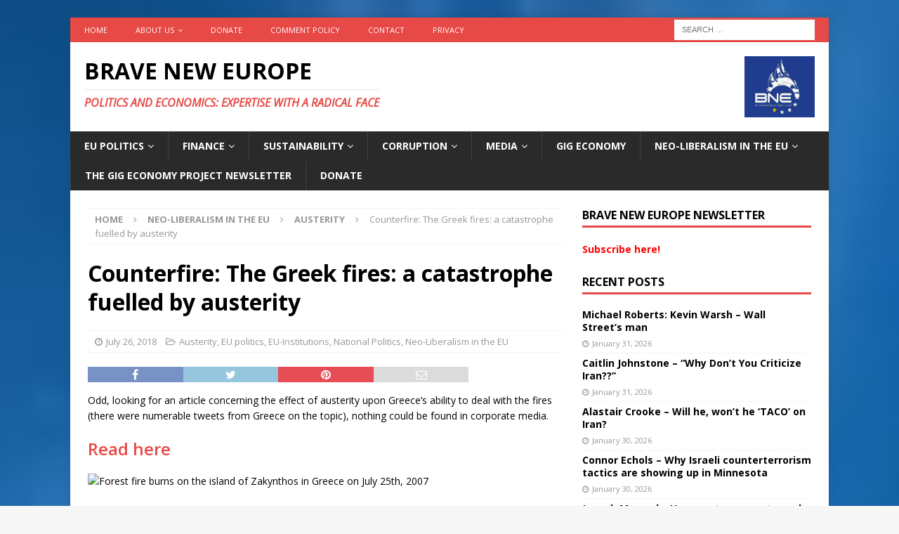

--- FILE ---
content_type: text/html; charset=UTF-8
request_url: https://braveneweurope.com/counterfire-the-greek-fires-a-catastrophe-fuelled-by-austerity
body_size: 20440
content:
<!DOCTYPE html>
<html class="no-js mh-one-sb" lang="en-US">
<head>
<meta charset="UTF-8">
<meta name="viewport" content="width=device-width, initial-scale=1.0">
<link rel="profile" href="http://gmpg.org/xfn/11" />
<link rel="pingback" href="https://braveneweurope.com/xmlrpc.php" />
<meta name='robots' content='index, follow, max-image-preview:large, max-snippet:-1, max-video-preview:-1' />

	<!-- This site is optimized with the Yoast SEO plugin v22.6 - https://yoast.com/wordpress/plugins/seo/ -->
	<title>Counterfire: The Greek fires: a catastrophe fuelled by austerity - Brave New Europe</title>
	<link rel="canonical" href="https://braveneweurope.com/counterfire-the-greek-fires-a-catastrophe-fuelled-by-austerity" />
	<meta property="og:locale" content="en_US" />
	<meta property="og:type" content="article" />
	<meta property="og:title" content="Counterfire: The Greek fires: a catastrophe fuelled by austerity - Brave New Europe" />
	<meta property="og:description" content="Odd, looking for an article concerning the effect of austerity upon Greece’s ability to deal with the fires (there were numerable tweets from Greece on the topic), nothing could be found in corporate media. Read [...]" />
	<meta property="og:url" content="https://braveneweurope.com/counterfire-the-greek-fires-a-catastrophe-fuelled-by-austerity" />
	<meta property="og:site_name" content="Brave New Europe" />
	<meta property="article:publisher" content="https://www.facebook.com/BraveNewEurope" />
	<meta property="article:published_time" content="2018-07-26T14:19:57+00:00" />
	<meta property="og:image" content="http://www.counterfire.org/images/stories/july2018/greece-forest-fire-25-7-2007.jpg" />
	<meta name="author" content="Mathew D. Rose" />
	<meta name="twitter:card" content="summary_large_image" />
	<meta name="twitter:creator" content="@BRAVENEWEUROPE1" />
	<meta name="twitter:site" content="@BRAVENEWEUROPE1" />
	<meta name="twitter:label1" content="Written by" />
	<meta name="twitter:data1" content="Mathew D. Rose" />
	<script type="application/ld+json" class="yoast-schema-graph">{"@context":"https://schema.org","@graph":[{"@type":"Article","@id":"https://braveneweurope.com/counterfire-the-greek-fires-a-catastrophe-fuelled-by-austerity#article","isPartOf":{"@id":"https://braveneweurope.com/counterfire-the-greek-fires-a-catastrophe-fuelled-by-austerity"},"author":{"name":"Mathew D. Rose","@id":"https://braveneweurope.com/#/schema/person/1b961007981ad6c467f5a40608c19f1a"},"headline":"Counterfire: The Greek fires: a catastrophe fuelled by austerity","datePublished":"2018-07-26T14:19:57+00:00","dateModified":"2018-07-26T14:19:57+00:00","mainEntityOfPage":{"@id":"https://braveneweurope.com/counterfire-the-greek-fires-a-catastrophe-fuelled-by-austerity"},"wordCount":47,"commentCount":0,"publisher":{"@id":"https://braveneweurope.com/#organization"},"image":{"@id":"https://braveneweurope.com/counterfire-the-greek-fires-a-catastrophe-fuelled-by-austerity#primaryimage"},"thumbnailUrl":"http://www.counterfire.org/images/stories/july2018/greece-forest-fire-25-7-2007.jpg","keywords":["Counterfire","Link"],"articleSection":["Austerity","EU politics","EU-Institutions","National Politics","Neo-Liberalism in the EU"],"inLanguage":"en-US","potentialAction":[{"@type":"CommentAction","name":"Comment","target":["https://braveneweurope.com/counterfire-the-greek-fires-a-catastrophe-fuelled-by-austerity#respond"]}]},{"@type":"WebPage","@id":"https://braveneweurope.com/counterfire-the-greek-fires-a-catastrophe-fuelled-by-austerity","url":"https://braveneweurope.com/counterfire-the-greek-fires-a-catastrophe-fuelled-by-austerity","name":"Counterfire: The Greek fires: a catastrophe fuelled by austerity - Brave New Europe","isPartOf":{"@id":"https://braveneweurope.com/#website"},"primaryImageOfPage":{"@id":"https://braveneweurope.com/counterfire-the-greek-fires-a-catastrophe-fuelled-by-austerity#primaryimage"},"image":{"@id":"https://braveneweurope.com/counterfire-the-greek-fires-a-catastrophe-fuelled-by-austerity#primaryimage"},"thumbnailUrl":"http://www.counterfire.org/images/stories/july2018/greece-forest-fire-25-7-2007.jpg","datePublished":"2018-07-26T14:19:57+00:00","dateModified":"2018-07-26T14:19:57+00:00","breadcrumb":{"@id":"https://braveneweurope.com/counterfire-the-greek-fires-a-catastrophe-fuelled-by-austerity#breadcrumb"},"inLanguage":"en-US","potentialAction":[{"@type":"ReadAction","target":["https://braveneweurope.com/counterfire-the-greek-fires-a-catastrophe-fuelled-by-austerity"]}]},{"@type":"ImageObject","inLanguage":"en-US","@id":"https://braveneweurope.com/counterfire-the-greek-fires-a-catastrophe-fuelled-by-austerity#primaryimage","url":"http://www.counterfire.org/images/stories/july2018/greece-forest-fire-25-7-2007.jpg","contentUrl":"http://www.counterfire.org/images/stories/july2018/greece-forest-fire-25-7-2007.jpg"},{"@type":"BreadcrumbList","@id":"https://braveneweurope.com/counterfire-the-greek-fires-a-catastrophe-fuelled-by-austerity#breadcrumb","itemListElement":[{"@type":"ListItem","position":1,"name":"Home","item":"https://braveneweurope.com/"},{"@type":"ListItem","position":2,"name":"Counterfire: The Greek fires: a catastrophe fuelled by austerity"}]},{"@type":"WebSite","@id":"https://braveneweurope.com/#website","url":"https://braveneweurope.com/","name":"Brave New Europe","description":"Politics and Economics: Expertise with a radical face","publisher":{"@id":"https://braveneweurope.com/#organization"},"potentialAction":[{"@type":"SearchAction","target":{"@type":"EntryPoint","urlTemplate":"https://braveneweurope.com/?s={search_term_string}"},"query-input":"required name=search_term_string"}],"inLanguage":"en-US"},{"@type":"Organization","@id":"https://braveneweurope.com/#organization","name":"Brave New Europe","url":"https://braveneweurope.com/","logo":{"@type":"ImageObject","inLanguage":"en-US","@id":"https://braveneweurope.com/#/schema/logo/image/","url":"https://braveneweurope.com/wp-content/uploads/2018/09/BNE_Logo_final.jpg","contentUrl":"https://braveneweurope.com/wp-content/uploads/2018/09/BNE_Logo_final.jpg","width":3029,"height":3057,"caption":"Brave New Europe"},"image":{"@id":"https://braveneweurope.com/#/schema/logo/image/"},"sameAs":["https://www.facebook.com/BraveNewEurope","https://x.com/BRAVENEWEUROPE1"]},{"@type":"Person","@id":"https://braveneweurope.com/#/schema/person/1b961007981ad6c467f5a40608c19f1a","name":"Mathew D. Rose","image":{"@type":"ImageObject","inLanguage":"en-US","@id":"https://braveneweurope.com/#/schema/person/image/","url":"https://secure.gravatar.com/avatar/2064d76411f69a83d6dcdcd700fcee78?s=96&d=mm&r=g","contentUrl":"https://secure.gravatar.com/avatar/2064d76411f69a83d6dcdcd700fcee78?s=96&d=mm&r=g","caption":"Mathew D. Rose"},"url":"https://braveneweurope.com/author/mdrose"}]}</script>
	<!-- / Yoast SEO plugin. -->


<link rel='dns-prefetch' href='//fonts.googleapis.com' />
<link rel="alternate" type="application/rss+xml" title="Brave New Europe &raquo; Feed" href="https://braveneweurope.com/feed" />
<link rel="alternate" type="application/rss+xml" title="Brave New Europe &raquo; Comments Feed" href="https://braveneweurope.com/comments/feed" />
<link rel="alternate" type="application/rss+xml" title="Brave New Europe &raquo; Counterfire: The Greek fires: a catastrophe fuelled by austerity Comments Feed" href="https://braveneweurope.com/counterfire-the-greek-fires-a-catastrophe-fuelled-by-austerity/feed" />
		<!-- This site uses the Google Analytics by MonsterInsights plugin v8.27.0 - Using Analytics tracking - https://www.monsterinsights.com/ -->
							<script src="//www.googletagmanager.com/gtag/js?id=G-63ENGTPHKM"  data-cfasync="false" data-wpfc-render="false" type="text/javascript" async></script>
			<script data-cfasync="false" data-wpfc-render="false" type="text/javascript">
				var mi_version = '8.27.0';
				var mi_track_user = true;
				var mi_no_track_reason = '';
								var MonsterInsightsDefaultLocations = {"page_location":"https:\/\/braveneweurope.com\/counterfire-the-greek-fires-a-catastrophe-fuelled-by-austerity\/"};
				if ( typeof MonsterInsightsPrivacyGuardFilter === 'function' ) {
					var MonsterInsightsLocations = (typeof MonsterInsightsExcludeQuery === 'object') ? MonsterInsightsPrivacyGuardFilter( MonsterInsightsExcludeQuery ) : MonsterInsightsPrivacyGuardFilter( MonsterInsightsDefaultLocations );
				} else {
					var MonsterInsightsLocations = (typeof MonsterInsightsExcludeQuery === 'object') ? MonsterInsightsExcludeQuery : MonsterInsightsDefaultLocations;
				}

								var disableStrs = [
										'ga-disable-G-63ENGTPHKM',
									];

				/* Function to detect opted out users */
				function __gtagTrackerIsOptedOut() {
					for (var index = 0; index < disableStrs.length; index++) {
						if (document.cookie.indexOf(disableStrs[index] + '=true') > -1) {
							return true;
						}
					}

					return false;
				}

				/* Disable tracking if the opt-out cookie exists. */
				if (__gtagTrackerIsOptedOut()) {
					for (var index = 0; index < disableStrs.length; index++) {
						window[disableStrs[index]] = true;
					}
				}

				/* Opt-out function */
				function __gtagTrackerOptout() {
					for (var index = 0; index < disableStrs.length; index++) {
						document.cookie = disableStrs[index] + '=true; expires=Thu, 31 Dec 2099 23:59:59 UTC; path=/';
						window[disableStrs[index]] = true;
					}
				}

				if ('undefined' === typeof gaOptout) {
					function gaOptout() {
						__gtagTrackerOptout();
					}
				}
								window.dataLayer = window.dataLayer || [];

				window.MonsterInsightsDualTracker = {
					helpers: {},
					trackers: {},
				};
				if (mi_track_user) {
					function __gtagDataLayer() {
						dataLayer.push(arguments);
					}

					function __gtagTracker(type, name, parameters) {
						if (!parameters) {
							parameters = {};
						}

						if (parameters.send_to) {
							__gtagDataLayer.apply(null, arguments);
							return;
						}

						if (type === 'event') {
														parameters.send_to = monsterinsights_frontend.v4_id;
							var hookName = name;
							if (typeof parameters['event_category'] !== 'undefined') {
								hookName = parameters['event_category'] + ':' + name;
							}

							if (typeof MonsterInsightsDualTracker.trackers[hookName] !== 'undefined') {
								MonsterInsightsDualTracker.trackers[hookName](parameters);
							} else {
								__gtagDataLayer('event', name, parameters);
							}
							
						} else {
							__gtagDataLayer.apply(null, arguments);
						}
					}

					__gtagTracker('js', new Date());
					__gtagTracker('set', {
						'developer_id.dZGIzZG': true,
											});
					if ( MonsterInsightsLocations.page_location ) {
						__gtagTracker('set', MonsterInsightsLocations);
					}
										__gtagTracker('config', 'G-63ENGTPHKM', {"forceSSL":"true","anonymize_ip":"true"} );
															window.gtag = __gtagTracker;										(function () {
						/* https://developers.google.com/analytics/devguides/collection/analyticsjs/ */
						/* ga and __gaTracker compatibility shim. */
						var noopfn = function () {
							return null;
						};
						var newtracker = function () {
							return new Tracker();
						};
						var Tracker = function () {
							return null;
						};
						var p = Tracker.prototype;
						p.get = noopfn;
						p.set = noopfn;
						p.send = function () {
							var args = Array.prototype.slice.call(arguments);
							args.unshift('send');
							__gaTracker.apply(null, args);
						};
						var __gaTracker = function () {
							var len = arguments.length;
							if (len === 0) {
								return;
							}
							var f = arguments[len - 1];
							if (typeof f !== 'object' || f === null || typeof f.hitCallback !== 'function') {
								if ('send' === arguments[0]) {
									var hitConverted, hitObject = false, action;
									if ('event' === arguments[1]) {
										if ('undefined' !== typeof arguments[3]) {
											hitObject = {
												'eventAction': arguments[3],
												'eventCategory': arguments[2],
												'eventLabel': arguments[4],
												'value': arguments[5] ? arguments[5] : 1,
											}
										}
									}
									if ('pageview' === arguments[1]) {
										if ('undefined' !== typeof arguments[2]) {
											hitObject = {
												'eventAction': 'page_view',
												'page_path': arguments[2],
											}
										}
									}
									if (typeof arguments[2] === 'object') {
										hitObject = arguments[2];
									}
									if (typeof arguments[5] === 'object') {
										Object.assign(hitObject, arguments[5]);
									}
									if ('undefined' !== typeof arguments[1].hitType) {
										hitObject = arguments[1];
										if ('pageview' === hitObject.hitType) {
											hitObject.eventAction = 'page_view';
										}
									}
									if (hitObject) {
										action = 'timing' === arguments[1].hitType ? 'timing_complete' : hitObject.eventAction;
										hitConverted = mapArgs(hitObject);
										__gtagTracker('event', action, hitConverted);
									}
								}
								return;
							}

							function mapArgs(args) {
								var arg, hit = {};
								var gaMap = {
									'eventCategory': 'event_category',
									'eventAction': 'event_action',
									'eventLabel': 'event_label',
									'eventValue': 'event_value',
									'nonInteraction': 'non_interaction',
									'timingCategory': 'event_category',
									'timingVar': 'name',
									'timingValue': 'value',
									'timingLabel': 'event_label',
									'page': 'page_path',
									'location': 'page_location',
									'title': 'page_title',
									'referrer' : 'page_referrer',
								};
								for (arg in args) {
																		if (!(!args.hasOwnProperty(arg) || !gaMap.hasOwnProperty(arg))) {
										hit[gaMap[arg]] = args[arg];
									} else {
										hit[arg] = args[arg];
									}
								}
								return hit;
							}

							try {
								f.hitCallback();
							} catch (ex) {
							}
						};
						__gaTracker.create = newtracker;
						__gaTracker.getByName = newtracker;
						__gaTracker.getAll = function () {
							return [];
						};
						__gaTracker.remove = noopfn;
						__gaTracker.loaded = true;
						window['__gaTracker'] = __gaTracker;
					})();
									} else {
										console.log("");
					(function () {
						function __gtagTracker() {
							return null;
						}

						window['__gtagTracker'] = __gtagTracker;
						window['gtag'] = __gtagTracker;
					})();
									}
			</script>
				<!-- / Google Analytics by MonsterInsights -->
		<script type="text/javascript">
window._wpemojiSettings = {"baseUrl":"https:\/\/s.w.org\/images\/core\/emoji\/14.0.0\/72x72\/","ext":".png","svgUrl":"https:\/\/s.w.org\/images\/core\/emoji\/14.0.0\/svg\/","svgExt":".svg","source":{"concatemoji":"https:\/\/braveneweurope.com\/wp-includes\/js\/wp-emoji-release.min.js?ver=6.3"}};
/*! This file is auto-generated */
!function(i,n){var o,s,e;function c(e){try{var t={supportTests:e,timestamp:(new Date).valueOf()};sessionStorage.setItem(o,JSON.stringify(t))}catch(e){}}function p(e,t,n){e.clearRect(0,0,e.canvas.width,e.canvas.height),e.fillText(t,0,0);var t=new Uint32Array(e.getImageData(0,0,e.canvas.width,e.canvas.height).data),r=(e.clearRect(0,0,e.canvas.width,e.canvas.height),e.fillText(n,0,0),new Uint32Array(e.getImageData(0,0,e.canvas.width,e.canvas.height).data));return t.every(function(e,t){return e===r[t]})}function u(e,t,n){switch(t){case"flag":return n(e,"\ud83c\udff3\ufe0f\u200d\u26a7\ufe0f","\ud83c\udff3\ufe0f\u200b\u26a7\ufe0f")?!1:!n(e,"\ud83c\uddfa\ud83c\uddf3","\ud83c\uddfa\u200b\ud83c\uddf3")&&!n(e,"\ud83c\udff4\udb40\udc67\udb40\udc62\udb40\udc65\udb40\udc6e\udb40\udc67\udb40\udc7f","\ud83c\udff4\u200b\udb40\udc67\u200b\udb40\udc62\u200b\udb40\udc65\u200b\udb40\udc6e\u200b\udb40\udc67\u200b\udb40\udc7f");case"emoji":return!n(e,"\ud83e\udef1\ud83c\udffb\u200d\ud83e\udef2\ud83c\udfff","\ud83e\udef1\ud83c\udffb\u200b\ud83e\udef2\ud83c\udfff")}return!1}function f(e,t,n){var r="undefined"!=typeof WorkerGlobalScope&&self instanceof WorkerGlobalScope?new OffscreenCanvas(300,150):i.createElement("canvas"),a=r.getContext("2d",{willReadFrequently:!0}),o=(a.textBaseline="top",a.font="600 32px Arial",{});return e.forEach(function(e){o[e]=t(a,e,n)}),o}function t(e){var t=i.createElement("script");t.src=e,t.defer=!0,i.head.appendChild(t)}"undefined"!=typeof Promise&&(o="wpEmojiSettingsSupports",s=["flag","emoji"],n.supports={everything:!0,everythingExceptFlag:!0},e=new Promise(function(e){i.addEventListener("DOMContentLoaded",e,{once:!0})}),new Promise(function(t){var n=function(){try{var e=JSON.parse(sessionStorage.getItem(o));if("object"==typeof e&&"number"==typeof e.timestamp&&(new Date).valueOf()<e.timestamp+604800&&"object"==typeof e.supportTests)return e.supportTests}catch(e){}return null}();if(!n){if("undefined"!=typeof Worker&&"undefined"!=typeof OffscreenCanvas&&"undefined"!=typeof URL&&URL.createObjectURL&&"undefined"!=typeof Blob)try{var e="postMessage("+f.toString()+"("+[JSON.stringify(s),u.toString(),p.toString()].join(",")+"));",r=new Blob([e],{type:"text/javascript"}),a=new Worker(URL.createObjectURL(r),{name:"wpTestEmojiSupports"});return void(a.onmessage=function(e){c(n=e.data),a.terminate(),t(n)})}catch(e){}c(n=f(s,u,p))}t(n)}).then(function(e){for(var t in e)n.supports[t]=e[t],n.supports.everything=n.supports.everything&&n.supports[t],"flag"!==t&&(n.supports.everythingExceptFlag=n.supports.everythingExceptFlag&&n.supports[t]);n.supports.everythingExceptFlag=n.supports.everythingExceptFlag&&!n.supports.flag,n.DOMReady=!1,n.readyCallback=function(){n.DOMReady=!0}}).then(function(){return e}).then(function(){var e;n.supports.everything||(n.readyCallback(),(e=n.source||{}).concatemoji?t(e.concatemoji):e.wpemoji&&e.twemoji&&(t(e.twemoji),t(e.wpemoji)))}))}((window,document),window._wpemojiSettings);
</script>
<style type="text/css">
img.wp-smiley,
img.emoji {
	display: inline !important;
	border: none !important;
	box-shadow: none !important;
	height: 1em !important;
	width: 1em !important;
	margin: 0 0.07em !important;
	vertical-align: -0.1em !important;
	background: none !important;
	padding: 0 !important;
}
</style>
	<link rel='stylesheet' id='wp-block-library-css' href='https://braveneweurope.com/wp-includes/css/dist/block-library/style.min.css?ver=6.3' type='text/css' media='all' />
<style id='classic-theme-styles-inline-css' type='text/css'>
/*! This file is auto-generated */
.wp-block-button__link{color:#fff;background-color:#32373c;border-radius:9999px;box-shadow:none;text-decoration:none;padding:calc(.667em + 2px) calc(1.333em + 2px);font-size:1.125em}.wp-block-file__button{background:#32373c;color:#fff;text-decoration:none}
</style>
<style id='global-styles-inline-css' type='text/css'>
body{--wp--preset--color--black: #000000;--wp--preset--color--cyan-bluish-gray: #abb8c3;--wp--preset--color--white: #ffffff;--wp--preset--color--pale-pink: #f78da7;--wp--preset--color--vivid-red: #cf2e2e;--wp--preset--color--luminous-vivid-orange: #ff6900;--wp--preset--color--luminous-vivid-amber: #fcb900;--wp--preset--color--light-green-cyan: #7bdcb5;--wp--preset--color--vivid-green-cyan: #00d084;--wp--preset--color--pale-cyan-blue: #8ed1fc;--wp--preset--color--vivid-cyan-blue: #0693e3;--wp--preset--color--vivid-purple: #9b51e0;--wp--preset--gradient--vivid-cyan-blue-to-vivid-purple: linear-gradient(135deg,rgba(6,147,227,1) 0%,rgb(155,81,224) 100%);--wp--preset--gradient--light-green-cyan-to-vivid-green-cyan: linear-gradient(135deg,rgb(122,220,180) 0%,rgb(0,208,130) 100%);--wp--preset--gradient--luminous-vivid-amber-to-luminous-vivid-orange: linear-gradient(135deg,rgba(252,185,0,1) 0%,rgba(255,105,0,1) 100%);--wp--preset--gradient--luminous-vivid-orange-to-vivid-red: linear-gradient(135deg,rgba(255,105,0,1) 0%,rgb(207,46,46) 100%);--wp--preset--gradient--very-light-gray-to-cyan-bluish-gray: linear-gradient(135deg,rgb(238,238,238) 0%,rgb(169,184,195) 100%);--wp--preset--gradient--cool-to-warm-spectrum: linear-gradient(135deg,rgb(74,234,220) 0%,rgb(151,120,209) 20%,rgb(207,42,186) 40%,rgb(238,44,130) 60%,rgb(251,105,98) 80%,rgb(254,248,76) 100%);--wp--preset--gradient--blush-light-purple: linear-gradient(135deg,rgb(255,206,236) 0%,rgb(152,150,240) 100%);--wp--preset--gradient--blush-bordeaux: linear-gradient(135deg,rgb(254,205,165) 0%,rgb(254,45,45) 50%,rgb(107,0,62) 100%);--wp--preset--gradient--luminous-dusk: linear-gradient(135deg,rgb(255,203,112) 0%,rgb(199,81,192) 50%,rgb(65,88,208) 100%);--wp--preset--gradient--pale-ocean: linear-gradient(135deg,rgb(255,245,203) 0%,rgb(182,227,212) 50%,rgb(51,167,181) 100%);--wp--preset--gradient--electric-grass: linear-gradient(135deg,rgb(202,248,128) 0%,rgb(113,206,126) 100%);--wp--preset--gradient--midnight: linear-gradient(135deg,rgb(2,3,129) 0%,rgb(40,116,252) 100%);--wp--preset--font-size--small: 13px;--wp--preset--font-size--medium: 20px;--wp--preset--font-size--large: 36px;--wp--preset--font-size--x-large: 42px;--wp--preset--spacing--20: 0.44rem;--wp--preset--spacing--30: 0.67rem;--wp--preset--spacing--40: 1rem;--wp--preset--spacing--50: 1.5rem;--wp--preset--spacing--60: 2.25rem;--wp--preset--spacing--70: 3.38rem;--wp--preset--spacing--80: 5.06rem;--wp--preset--shadow--natural: 6px 6px 9px rgba(0, 0, 0, 0.2);--wp--preset--shadow--deep: 12px 12px 50px rgba(0, 0, 0, 0.4);--wp--preset--shadow--sharp: 6px 6px 0px rgba(0, 0, 0, 0.2);--wp--preset--shadow--outlined: 6px 6px 0px -3px rgba(255, 255, 255, 1), 6px 6px rgba(0, 0, 0, 1);--wp--preset--shadow--crisp: 6px 6px 0px rgba(0, 0, 0, 1);}:where(.is-layout-flex){gap: 0.5em;}:where(.is-layout-grid){gap: 0.5em;}body .is-layout-flow > .alignleft{float: left;margin-inline-start: 0;margin-inline-end: 2em;}body .is-layout-flow > .alignright{float: right;margin-inline-start: 2em;margin-inline-end: 0;}body .is-layout-flow > .aligncenter{margin-left: auto !important;margin-right: auto !important;}body .is-layout-constrained > .alignleft{float: left;margin-inline-start: 0;margin-inline-end: 2em;}body .is-layout-constrained > .alignright{float: right;margin-inline-start: 2em;margin-inline-end: 0;}body .is-layout-constrained > .aligncenter{margin-left: auto !important;margin-right: auto !important;}body .is-layout-constrained > :where(:not(.alignleft):not(.alignright):not(.alignfull)){max-width: var(--wp--style--global--content-size);margin-left: auto !important;margin-right: auto !important;}body .is-layout-constrained > .alignwide{max-width: var(--wp--style--global--wide-size);}body .is-layout-flex{display: flex;}body .is-layout-flex{flex-wrap: wrap;align-items: center;}body .is-layout-flex > *{margin: 0;}body .is-layout-grid{display: grid;}body .is-layout-grid > *{margin: 0;}:where(.wp-block-columns.is-layout-flex){gap: 2em;}:where(.wp-block-columns.is-layout-grid){gap: 2em;}:where(.wp-block-post-template.is-layout-flex){gap: 1.25em;}:where(.wp-block-post-template.is-layout-grid){gap: 1.25em;}.has-black-color{color: var(--wp--preset--color--black) !important;}.has-cyan-bluish-gray-color{color: var(--wp--preset--color--cyan-bluish-gray) !important;}.has-white-color{color: var(--wp--preset--color--white) !important;}.has-pale-pink-color{color: var(--wp--preset--color--pale-pink) !important;}.has-vivid-red-color{color: var(--wp--preset--color--vivid-red) !important;}.has-luminous-vivid-orange-color{color: var(--wp--preset--color--luminous-vivid-orange) !important;}.has-luminous-vivid-amber-color{color: var(--wp--preset--color--luminous-vivid-amber) !important;}.has-light-green-cyan-color{color: var(--wp--preset--color--light-green-cyan) !important;}.has-vivid-green-cyan-color{color: var(--wp--preset--color--vivid-green-cyan) !important;}.has-pale-cyan-blue-color{color: var(--wp--preset--color--pale-cyan-blue) !important;}.has-vivid-cyan-blue-color{color: var(--wp--preset--color--vivid-cyan-blue) !important;}.has-vivid-purple-color{color: var(--wp--preset--color--vivid-purple) !important;}.has-black-background-color{background-color: var(--wp--preset--color--black) !important;}.has-cyan-bluish-gray-background-color{background-color: var(--wp--preset--color--cyan-bluish-gray) !important;}.has-white-background-color{background-color: var(--wp--preset--color--white) !important;}.has-pale-pink-background-color{background-color: var(--wp--preset--color--pale-pink) !important;}.has-vivid-red-background-color{background-color: var(--wp--preset--color--vivid-red) !important;}.has-luminous-vivid-orange-background-color{background-color: var(--wp--preset--color--luminous-vivid-orange) !important;}.has-luminous-vivid-amber-background-color{background-color: var(--wp--preset--color--luminous-vivid-amber) !important;}.has-light-green-cyan-background-color{background-color: var(--wp--preset--color--light-green-cyan) !important;}.has-vivid-green-cyan-background-color{background-color: var(--wp--preset--color--vivid-green-cyan) !important;}.has-pale-cyan-blue-background-color{background-color: var(--wp--preset--color--pale-cyan-blue) !important;}.has-vivid-cyan-blue-background-color{background-color: var(--wp--preset--color--vivid-cyan-blue) !important;}.has-vivid-purple-background-color{background-color: var(--wp--preset--color--vivid-purple) !important;}.has-black-border-color{border-color: var(--wp--preset--color--black) !important;}.has-cyan-bluish-gray-border-color{border-color: var(--wp--preset--color--cyan-bluish-gray) !important;}.has-white-border-color{border-color: var(--wp--preset--color--white) !important;}.has-pale-pink-border-color{border-color: var(--wp--preset--color--pale-pink) !important;}.has-vivid-red-border-color{border-color: var(--wp--preset--color--vivid-red) !important;}.has-luminous-vivid-orange-border-color{border-color: var(--wp--preset--color--luminous-vivid-orange) !important;}.has-luminous-vivid-amber-border-color{border-color: var(--wp--preset--color--luminous-vivid-amber) !important;}.has-light-green-cyan-border-color{border-color: var(--wp--preset--color--light-green-cyan) !important;}.has-vivid-green-cyan-border-color{border-color: var(--wp--preset--color--vivid-green-cyan) !important;}.has-pale-cyan-blue-border-color{border-color: var(--wp--preset--color--pale-cyan-blue) !important;}.has-vivid-cyan-blue-border-color{border-color: var(--wp--preset--color--vivid-cyan-blue) !important;}.has-vivid-purple-border-color{border-color: var(--wp--preset--color--vivid-purple) !important;}.has-vivid-cyan-blue-to-vivid-purple-gradient-background{background: var(--wp--preset--gradient--vivid-cyan-blue-to-vivid-purple) !important;}.has-light-green-cyan-to-vivid-green-cyan-gradient-background{background: var(--wp--preset--gradient--light-green-cyan-to-vivid-green-cyan) !important;}.has-luminous-vivid-amber-to-luminous-vivid-orange-gradient-background{background: var(--wp--preset--gradient--luminous-vivid-amber-to-luminous-vivid-orange) !important;}.has-luminous-vivid-orange-to-vivid-red-gradient-background{background: var(--wp--preset--gradient--luminous-vivid-orange-to-vivid-red) !important;}.has-very-light-gray-to-cyan-bluish-gray-gradient-background{background: var(--wp--preset--gradient--very-light-gray-to-cyan-bluish-gray) !important;}.has-cool-to-warm-spectrum-gradient-background{background: var(--wp--preset--gradient--cool-to-warm-spectrum) !important;}.has-blush-light-purple-gradient-background{background: var(--wp--preset--gradient--blush-light-purple) !important;}.has-blush-bordeaux-gradient-background{background: var(--wp--preset--gradient--blush-bordeaux) !important;}.has-luminous-dusk-gradient-background{background: var(--wp--preset--gradient--luminous-dusk) !important;}.has-pale-ocean-gradient-background{background: var(--wp--preset--gradient--pale-ocean) !important;}.has-electric-grass-gradient-background{background: var(--wp--preset--gradient--electric-grass) !important;}.has-midnight-gradient-background{background: var(--wp--preset--gradient--midnight) !important;}.has-small-font-size{font-size: var(--wp--preset--font-size--small) !important;}.has-medium-font-size{font-size: var(--wp--preset--font-size--medium) !important;}.has-large-font-size{font-size: var(--wp--preset--font-size--large) !important;}.has-x-large-font-size{font-size: var(--wp--preset--font-size--x-large) !important;}
.wp-block-navigation a:where(:not(.wp-element-button)){color: inherit;}
:where(.wp-block-post-template.is-layout-flex){gap: 1.25em;}:where(.wp-block-post-template.is-layout-grid){gap: 1.25em;}
:where(.wp-block-columns.is-layout-flex){gap: 2em;}:where(.wp-block-columns.is-layout-grid){gap: 2em;}
.wp-block-pullquote{font-size: 1.5em;line-height: 1.6;}
</style>
<link rel='stylesheet' id='mh-magazine-css' href='https://braveneweurope.com/wp-content/themes/mh-magazine/style.css?ver=3.8.1' type='text/css' media='all' />
<link rel='stylesheet' id='mh-font-awesome-css' href='https://braveneweurope.com/wp-content/themes/mh-magazine/includes/font-awesome.min.css' type='text/css' media='all' />
<link rel='stylesheet' id='mh-google-fonts-css' href='https://fonts.googleapis.com/css?family=Open+Sans:300,400,400italic,600,700' type='text/css' media='all' />
<script type='text/javascript' src='https://braveneweurope.com/wp-content/plugins/google-analytics-for-wordpress/assets/js/frontend-gtag.min.js?ver=8.27.0' id='monsterinsights-frontend-script-js'></script>
<script data-cfasync="false" data-wpfc-render="false" type="text/javascript" id='monsterinsights-frontend-script-js-extra'>/* <![CDATA[ */
var monsterinsights_frontend = {"js_events_tracking":"true","download_extensions":"doc,pdf,ppt,zip,xls,docx,pptx,xlsx","inbound_paths":"[]","home_url":"https:\/\/braveneweurope.com","hash_tracking":"false","v4_id":"G-63ENGTPHKM"};/* ]]> */
</script>
<script type='text/javascript' src='https://braveneweurope.com/wp-includes/js/jquery/jquery.min.js?ver=3.7.0' id='jquery-core-js'></script>
<script type='text/javascript' src='https://braveneweurope.com/wp-includes/js/jquery/jquery-migrate.min.js?ver=3.4.1' id='jquery-migrate-js'></script>
<script type='text/javascript' src='https://braveneweurope.com/wp-content/themes/mh-magazine/js/scripts.js?ver=3.8.1' id='mh-scripts-js'></script>
<link rel="https://api.w.org/" href="https://braveneweurope.com/wp-json/" /><link rel="alternate" type="application/json" href="https://braveneweurope.com/wp-json/wp/v2/posts/6126" /><link rel="EditURI" type="application/rsd+xml" title="RSD" href="https://braveneweurope.com/xmlrpc.php?rsd" />
<meta name="generator" content="WordPress 6.3" />
<link rel='shortlink' href='https://braveneweurope.com/?p=6126' />
<link rel="alternate" type="application/json+oembed" href="https://braveneweurope.com/wp-json/oembed/1.0/embed?url=https%3A%2F%2Fbraveneweurope.com%2Fcounterfire-the-greek-fires-a-catastrophe-fuelled-by-austerity" />
<link rel="alternate" type="text/xml+oembed" href="https://braveneweurope.com/wp-json/oembed/1.0/embed?url=https%3A%2F%2Fbraveneweurope.com%2Fcounterfire-the-greek-fires-a-catastrophe-fuelled-by-austerity&#038;format=xml" />
<!--[if lt IE 9]>
<script src="https://braveneweurope.com/wp-content/themes/mh-magazine/js/css3-mediaqueries.js"></script>
<![endif]-->
<style type="text/css">.recentcomments a{display:inline !important;padding:0 !important;margin:0 !important;}</style><style type="text/css" id="custom-background-css">
body.custom-background { background-image: url("https://braveneweurope.com/wp-content/uploads/2017/06/eu-flag-1149258-1599x2438-197x300.jpg"); background-position: center center; background-size: cover; background-repeat: no-repeat; background-attachment: scroll; }
</style>
	<link rel="icon" href="https://braveneweurope.com/wp-content/uploads/2017/09/cropped-bne_logo-32x32.jpg" sizes="32x32" />
<link rel="icon" href="https://braveneweurope.com/wp-content/uploads/2017/09/cropped-bne_logo-192x192.jpg" sizes="192x192" />
<link rel="apple-touch-icon" href="https://braveneweurope.com/wp-content/uploads/2017/09/cropped-bne_logo-180x180.jpg" />
<meta name="msapplication-TileImage" content="https://braveneweurope.com/wp-content/uploads/2017/09/cropped-bne_logo-270x270.jpg" />
		<style type="text/css" id="wp-custom-css">
			/*
Füge deinen eigenen CSS-Code nach diesem Kommentar hinter dem abschließenden Schrägstrich ein. 

Klicke auf das Hilfe-Symbol oben, um mehr zu erfahren.
*/

Xh1.mh-header-title { font-size: 2.5rem;}
X.mh-header::after {
  content: 'DUMMY - Launch on September 18th';
  z-index: 100; width: 100%; 
  position: absolute; left: 8%; 
  top: 220px; font-weight: bold; 
  font-size: 100px; color: black; 
  opacity: 0.2; transform: rotate(-30deg);
  pointer-events: none;
}

.single-post h3 {
  font-style: italic;
  font-weight: bold;
  font-size: medium;
}
.single-post .entry-thumbnail img {
    height: 200px;
}
.mh-share-buttons {
    margin-bottom: 15px;
    height: 22px;
}
.mh-share-button {
    font-size: 12px;
    padding: 3px 0;
}
.mh-share-buttons .fa {
    font-size: 16px;
}
.single-post figure.entry-thumbnail {
   float: left;
   margin: 20px;
}
.entry-content figure.entry-thumbnail img {
  width: inherit;
}
.mh-posts-grid-thumb, .mh-custom-posts-thumb-xl {
  display: none;
}
.mh-site-logo .custom-logo {
   max-width: 100px;
   float: right;
}
.mh-copyright-wrap::after {
    color: silver;
    content: "(C) 2017-2023 braveneweurope.com";
	font-size: smaller;
}
.mh-copyright {
   display: none;
}
SPAN.entry-meta-comments, SPAN.entry-meta-author {
  display: none;
}
.mh-googleplus {
	  display: none;
}
.mh-spotlight-caption {
	top: 59%;
}
/* just on gig page */
.sender-form-field {
	display: none;
}
.category-gig-economy .sender-form-field, .postid-15806 .sender-form-field {
	display: block;
}
.category-gig-economy #custom_html-11, .postid-15806 #custom_html-11{
	display: none;
}
#block-23 {
	text-align: center;
	border: 7px solid blue;
	padding: 5px;
  font-size: large !important;
}		</style>
		</head>
<body id="mh-mobile" class="post-template-default single single-post postid-6126 single-format-standard custom-background wp-custom-logo mh-boxed-layout mh-right-sb mh-loop-layout1 mh-widget-layout1" itemscope="itemscope" itemtype="http://schema.org/WebPage">
<div class="mh-container mh-container-outer">
<div class="mh-header-nav-mobile clearfix"></div>
	<div class="mh-preheader">
    	<div class="mh-container mh-container-inner mh-row clearfix">
							<div class="mh-header-bar-content mh-header-bar-top-left mh-col-2-3 clearfix">
											<nav class="mh-navigation mh-header-nav mh-header-nav-top clearfix" itemscope="itemscope" itemtype="http://schema.org/SiteNavigationElement">
							<div class="menu-menu-2-container"><ul id="menu-menu-2" class="menu"><li id="menu-item-242" class="menu-item menu-item-type-post_type menu-item-object-page menu-item-home menu-item-242"><a href="https://braveneweurope.com/">Home</a></li>
<li id="menu-item-243" class="menu-item menu-item-type-post_type menu-item-object-page menu-item-has-children menu-item-243"><a href="https://braveneweurope.com/about-us">About us</a>
<ul class="sub-menu">
	<li id="menu-item-248" class="menu-item menu-item-type-post_type menu-item-object-page menu-item-248"><a href="https://braveneweurope.com/our-goal">Our Goal</a></li>
	<li id="menu-item-249" class="menu-item menu-item-type-post_type menu-item-object-page menu-item-249"><a href="https://braveneweurope.com/authors">Authors</a></li>
	<li id="menu-item-284" class="menu-item menu-item-type-post_type menu-item-object-page menu-item-284"><a href="https://braveneweurope.com/editors">Editors</a></li>
	<li id="menu-item-250" class="menu-item menu-item-type-post_type menu-item-object-page menu-item-250"><a href="https://braveneweurope.com/structure">Structure</a></li>
	<li id="menu-item-253" class="menu-item menu-item-type-post_type menu-item-object-page menu-item-253"><a href="https://braveneweurope.com/funding">Funding</a></li>
</ul>
</li>
<li id="menu-item-32169" class="menu-item menu-item-type-post_type menu-item-object-page menu-item-32169"><a href="https://braveneweurope.com/donate">Donate</a></li>
<li id="menu-item-246" class="menu-item menu-item-type-post_type menu-item-object-page menu-item-246"><a href="https://braveneweurope.com/comments">Comment policy</a></li>
<li id="menu-item-247" class="menu-item menu-item-type-post_type menu-item-object-page menu-item-247"><a href="https://braveneweurope.com/contacts">Contact</a></li>
<li id="menu-item-5103" class="menu-item menu-item-type-post_type menu-item-object-page menu-item-5103"><a href="https://braveneweurope.com/datenschutz">Privacy</a></li>
</ul></div>						</nav>
									</div>
										<div class="mh-header-bar-content mh-header-bar-top-right mh-col-1-3 clearfix">
											<aside class="mh-header-search mh-header-search-top">
							<form role="search" method="get" class="search-form" action="https://braveneweurope.com/">
				<label>
					<span class="screen-reader-text">Search for:</span>
					<input type="search" class="search-field" placeholder="Search &hellip;" value="" name="s" />
				</label>
				<input type="submit" class="search-submit" value="Search" />
			</form>						</aside>
									</div>
					</div>
	</div>
<header class="mh-header" itemscope="itemscope" itemtype="http://schema.org/WPHeader">
	<div class="mh-container mh-container-inner clearfix">
		<div class="mh-custom-header clearfix">
<div class="mh-header-columns mh-row clearfix">
<div class="mh-col-1-1 mh-site-identity">
<div class="mh-site-logo" role="banner" itemscope="itemscope" itemtype="http://schema.org/Brand">
<a href="https://braveneweurope.com/" class="custom-logo-link" rel="home"><img width="960" height="839" src="https://braveneweurope.com/wp-content/uploads/2017/09/cropped-bne_log_big.jpg" class="custom-logo" alt="Brave New Europe" decoding="async" fetchpriority="high" srcset="https://braveneweurope.com/wp-content/uploads/2017/09/cropped-bne_log_big.jpg 960w, https://braveneweurope.com/wp-content/uploads/2017/09/cropped-bne_log_big-300x262.jpg 300w, https://braveneweurope.com/wp-content/uploads/2017/09/cropped-bne_log_big-768x671.jpg 768w" sizes="(max-width: 960px) 100vw, 960px" /></a><div class="mh-header-text">
<a class="mh-header-text-link" href="https://braveneweurope.com/" title="Brave New Europe" rel="home">
<h2 class="mh-header-title">Brave New Europe</h2>
<h3 class="mh-header-tagline">Politics and Economics: Expertise with a radical face</h3>
</a>
</div>
</div>
</div>
</div>
</div>
	</div>
	<div class="mh-main-nav-wrap">
		<nav class="mh-navigation mh-main-nav mh-container mh-container-inner clearfix" itemscope="itemscope" itemtype="http://schema.org/SiteNavigationElement">
			<div class="menu-menu-1-container"><ul id="menu-menu-1" class="menu"><li id="menu-item-237" class="menu-item menu-item-type-taxonomy menu-item-object-category current-post-ancestor current-menu-parent current-post-parent menu-item-has-children menu-item-237"><a href="https://braveneweurope.com/category/eu-politics">EU politics</a>
<ul class="sub-menu">
	<li id="menu-item-1652" class="menu-item menu-item-type-taxonomy menu-item-object-category current-post-ancestor current-menu-parent current-post-parent menu-item-1652"><a href="https://braveneweurope.com/category/eu-politics/eu-institutions">EU-Institutions</a></li>
	<li id="menu-item-1653" class="menu-item menu-item-type-taxonomy menu-item-object-category current-post-ancestor current-menu-parent current-post-parent menu-item-1653"><a href="https://braveneweurope.com/category/eu-politics/national-politics">National Politics</a></li>
	<li id="menu-item-1654" class="menu-item menu-item-type-taxonomy menu-item-object-category menu-item-1654"><a href="https://braveneweurope.com/category/eu-politics/regulation">Regulation</a></li>
</ul>
</li>
<li id="menu-item-238" class="menu-item menu-item-type-taxonomy menu-item-object-category menu-item-has-children menu-item-238"><a href="https://braveneweurope.com/category/finance">Finance</a>
<ul class="sub-menu">
	<li id="menu-item-1646" class="menu-item menu-item-type-taxonomy menu-item-object-category menu-item-1646"><a href="https://braveneweurope.com/category/finance/economics">Economics</a></li>
	<li id="menu-item-1648" class="menu-item menu-item-type-taxonomy menu-item-object-category menu-item-1648"><a href="https://braveneweurope.com/category/finance/monopolies">Monopolies</a></li>
	<li id="menu-item-1649" class="menu-item menu-item-type-taxonomy menu-item-object-category menu-item-1649"><a href="https://braveneweurope.com/category/finance/tax">Tax</a></li>
	<li id="menu-item-1679" class="menu-item menu-item-type-taxonomy menu-item-object-category menu-item-1679"><a href="https://braveneweurope.com/category/finance/universal-basic-income">Universal Basic Income</a></li>
	<li id="menu-item-1699" class="menu-item menu-item-type-taxonomy menu-item-object-category menu-item-1699"><a href="https://braveneweurope.com/category/finance/the-commons">The Commons</a></li>
	<li id="menu-item-1647" class="menu-item menu-item-type-taxonomy menu-item-object-category menu-item-1647"><a href="https://braveneweurope.com/category/finance/financial-institutions">Financial Institutions</a></li>
</ul>
</li>
<li id="menu-item-239" class="menu-item menu-item-type-taxonomy menu-item-object-category menu-item-has-children menu-item-239"><a href="https://braveneweurope.com/category/sustainability">Sustainability</a>
<ul class="sub-menu">
	<li id="menu-item-1655" class="menu-item menu-item-type-taxonomy menu-item-object-category menu-item-1655"><a href="https://braveneweurope.com/category/sustainability/climate-change">Climate Crisis</a></li>
	<li id="menu-item-1657" class="menu-item menu-item-type-taxonomy menu-item-object-category menu-item-1657"><a href="https://braveneweurope.com/category/sustainability/environment">Environment</a></li>
	<li id="menu-item-1656" class="menu-item menu-item-type-taxonomy menu-item-object-category menu-item-1656"><a href="https://braveneweurope.com/category/sustainability/energy">Energy</a></li>
	<li id="menu-item-1658" class="menu-item menu-item-type-taxonomy menu-item-object-category menu-item-1658"><a href="https://braveneweurope.com/category/sustainability/food-production">Food Production</a></li>
	<li id="menu-item-241" class="menu-item menu-item-type-taxonomy menu-item-object-category menu-item-241"><a href="https://braveneweurope.com/category/solutions">Solutions</a></li>
</ul>
</li>
<li id="menu-item-240" class="menu-item menu-item-type-taxonomy menu-item-object-category menu-item-has-children menu-item-240"><a href="https://braveneweurope.com/category/corruption">Corruption</a>
<ul class="sub-menu">
	<li id="menu-item-1659" class="menu-item menu-item-type-taxonomy menu-item-object-category menu-item-1659"><a href="https://braveneweurope.com/category/corruption/lobbying">Lobbying</a></li>
	<li id="menu-item-1660" class="menu-item menu-item-type-taxonomy menu-item-object-category menu-item-1660"><a href="https://braveneweurope.com/category/corruption/political-parties">Political Parties</a></li>
	<li id="menu-item-1661" class="menu-item menu-item-type-taxonomy menu-item-object-category menu-item-1661"><a href="https://braveneweurope.com/category/corruption/regulatory-capture">Regulatory Capture</a></li>
	<li id="menu-item-1662" class="menu-item menu-item-type-taxonomy menu-item-object-category menu-item-1662"><a href="https://braveneweurope.com/category/corruption/revolving-door">Revolving Door</a></li>
</ul>
</li>
<li id="menu-item-268" class="menu-item menu-item-type-taxonomy menu-item-object-category menu-item-has-children menu-item-268"><a href="https://braveneweurope.com/category/media">Media</a>
<ul class="sub-menu">
	<li id="menu-item-1664" class="menu-item menu-item-type-taxonomy menu-item-object-category menu-item-1664"><a href="https://braveneweurope.com/category/media/media-concentration">Media Concentration</a></li>
	<li id="menu-item-1665" class="menu-item menu-item-type-taxonomy menu-item-object-category menu-item-1665"><a href="https://braveneweurope.com/category/media/media-influence">Media Influence</a></li>
	<li id="menu-item-1663" class="menu-item menu-item-type-taxonomy menu-item-object-category menu-item-1663"><a href="https://braveneweurope.com/category/media/fake-news">Fake News</a></li>
</ul>
</li>
<li id="menu-item-24503" class="menu-item menu-item-type-custom menu-item-object-custom menu-item-24503"><a href="https://braveneweurope.com/the-gig-economy-project">Gig Economy</a></li>
<li id="menu-item-1644" class="menu-item menu-item-type-taxonomy menu-item-object-category current-post-ancestor current-menu-parent current-post-parent menu-item-has-children menu-item-1644"><a href="https://braveneweurope.com/category/neo-liberalism-in-the-eu">Neo-Liberalism in the EU</a>
<ul class="sub-menu">
	<li id="menu-item-1666" class="menu-item menu-item-type-taxonomy menu-item-object-category current-post-ancestor current-menu-parent current-post-parent menu-item-1666"><a href="https://braveneweurope.com/category/neo-liberalism-in-the-eu/austerity">Austerity</a></li>
	<li id="menu-item-1667" class="menu-item menu-item-type-taxonomy menu-item-object-category menu-item-1667"><a href="https://braveneweurope.com/category/neo-liberalism-in-the-eu/deregulation">Deregulation</a></li>
</ul>
</li>
<li id="menu-item-27357" class="menu-item menu-item-type-post_type menu-item-object-page menu-item-27357"><a href="https://braveneweurope.com/gig-economy-project">The Gig Economy Project Newsletter</a></li>
<li id="menu-item-32166" class="menu-item menu-item-type-post_type menu-item-object-page menu-item-32166"><a href="https://braveneweurope.com/donate">Donate</a></li>
</ul></div>		</nav>
	</div>
	</header>
<div class="mh-wrapper clearfix">
	<div class="mh-main clearfix">
		<div id="main-content" class="mh-content" role="main" itemprop="mainContentOfPage"><nav class="mh-breadcrumb"><span itemscope itemtype="http://data-vocabulary.org/Breadcrumb"><a href="https://braveneweurope.com" itemprop="url"><span itemprop="title">Home</span></a></span><span class="mh-breadcrumb-delimiter"><i class="fa fa-angle-right"></i></span><a href="https://braveneweurope.com/category/neo-liberalism-in-the-eu">Neo-Liberalism in the EU</a><span class="mh-breadcrumb-delimiter"><i class="fa fa-angle-right"></i></span><span itemscope itemtype="http://data-vocabulary.org/Breadcrumb"><a href="https://braveneweurope.com/category/neo-liberalism-in-the-eu/austerity" itemprop="url"><span itemprop="title">Austerity</span></a></span><span class="mh-breadcrumb-delimiter"><i class="fa fa-angle-right"></i></span>Counterfire: The Greek fires: a catastrophe fuelled by austerity</nav>
<article id="post-6126" class="post-6126 post type-post status-publish format-standard hentry category-austerity category-eu-politics category-eu-institutions category-national-politics category-neo-liberalism-in-the-eu tag-counterfire tag-link">
	<header class="entry-header clearfix"><h1 class="entry-title">Counterfire: The Greek fires: a catastrophe fuelled by austerity</h1><div class="mh-meta entry-meta">
<span class="entry-meta-date updated"><i class="fa fa-clock-o"></i><a href="https://braveneweurope.com/2018/07">July 26, 2018</a></span>
<span class="entry-meta-author author vcard"><i class="fa fa-user"></i><a class="fn" href="https://braveneweurope.com/author/mdrose">Mathew D. Rose</a></span>
<span class="entry-meta-categories"><i class="fa fa-folder-open-o"></i><a href="https://braveneweurope.com/category/neo-liberalism-in-the-eu/austerity" rel="category tag">Austerity</a>, <a href="https://braveneweurope.com/category/eu-politics" rel="category tag">EU politics</a>, <a href="https://braveneweurope.com/category/eu-politics/eu-institutions" rel="category tag">EU-Institutions</a>, <a href="https://braveneweurope.com/category/eu-politics/national-politics" rel="category tag">National Politics</a>, <a href="https://braveneweurope.com/category/neo-liberalism-in-the-eu" rel="category tag">Neo-Liberalism in the EU</a></span>
<span class="entry-meta-comments"><i class="fa fa-comment-o"></i><a href="https://braveneweurope.com/counterfire-the-greek-fires-a-catastrophe-fuelled-by-austerity#respond" class="mh-comment-count-link" >0</a></span>
</div>
	</header>
		<div class="entry-content clearfix"><div class="mh-social-top">
<div class="mh-share-buttons clearfix">
	<a class="mh-facebook" href="#" onclick="window.open('https://www.facebook.com/sharer.php?u=https%3A%2F%2Fbraveneweurope.com%2Fcounterfire-the-greek-fires-a-catastrophe-fuelled-by-austerity&t=Counterfire%3A+The+Greek+fires%3A+a+catastrophe+fuelled+by+austerity', 'facebookShare', 'width=626,height=436'); return false;" title="Share on Facebook">
		<span class="mh-share-button"><i class="fa fa-facebook"></i></span>
	</a>
	<a class="mh-twitter" href="#" onclick="window.open('https://twitter.com/share?text=Counterfire%3A+The+Greek+fires%3A+a+catastrophe+fuelled+by+austerity:&url=https%3A%2F%2Fbraveneweurope.com%2Fcounterfire-the-greek-fires-a-catastrophe-fuelled-by-austerity', 'twitterShare', 'width=626,height=436'); return false;" title="Tweet This Post">
		<span class="mh-share-button"><i class="fa fa-twitter"></i></span>
	</a>
	<a class="mh-pinterest" href="#" onclick="window.open('https://pinterest.com/pin/create/button/?url=https%3A%2F%2Fbraveneweurope.com%2Fcounterfire-the-greek-fires-a-catastrophe-fuelled-by-austerity&media=&description=Counterfire%3A+The+Greek+fires%3A+a+catastrophe+fuelled+by+austerity', 'pinterestShare', 'width=750,height=350'); return false;" title="Pin This Post">
		<span class="mh-share-button"><i class="fa fa-pinterest"></i></span>
	</a>
	<a class="mh-googleplus" href="#" onclick="window.open('https://plusone.google.com/_/+1/confirm?hl=en-US&url=https%3A%2F%2Fbraveneweurope.com%2Fcounterfire-the-greek-fires-a-catastrophe-fuelled-by-austerity', 'googleShare', 'width=626,height=436'); return false;" title="Share on Google+" target="_blank">
		<span class="mh-share-button"><i class="fa fa-google-plus"></i></span>
	</a>
	<a class="mh-email" href="mailto:?subject=Counterfire%3A%20The%20Greek%20fires%3A%20a%20catastrophe%20fuelled%20by%20austerity&amp;body=https%3A%2F%2Fbraveneweurope.com%2Fcounterfire-the-greek-fires-a-catastrophe-fuelled-by-austerity" title="Send this article to a friend" target="_blank">
		<span class="mh-share-button"><i class="fa fa-envelope-o"></i></span>
	</a>
</div></div>
<p>Odd, looking for an article concerning the effect of austerity upon Greece’s ability to deal with the fires (there were numerable tweets from Greece on the topic), nothing could be found in corporate media.</p>
<h2><a href="http://www.counterfire.org/articles/opinion/19762-the-greek-fires-a-catastrophe-fuelled-by-austerity">Read here</a></h2>
<p><img decoding="async" class="caption" title="Forest fire burns on the island of Zakynthos in Greece on July 25th, 2007" src="http://www.counterfire.org/images/stories/july2018/greece-forest-fire-25-7-2007.jpg" alt="Forest fire burns on the island of Zakynthos in Greece on July 25th, 2007" /></p>
<p>&nbsp;</p>
	</div><div class="entry-tags clearfix"><i class="fa fa-tag"></i><ul><li><a href="https://braveneweurope.com/tag/counterfire" rel="tag">Counterfire</a></li><li><a href="https://braveneweurope.com/tag/link" rel="tag">Link</a></li></ul></div></article><nav class="mh-post-nav mh-row clearfix" itemscope="itemscope" itemtype="http://schema.org/SiteNavigationElement">
<div class="mh-col-1-2 mh-post-nav-item mh-post-nav-prev">
<a href="https://braveneweurope.com/the-national-spain-leader-of-peoples-party-in-catalonia-caught-up-in-degree-scandal" rel="prev"><span>Previous</span><p>The National: Spain &#8211; Leader of People&#8217;s Party in Catalonia caught up in degree scandal</p></a></div>
<div class="mh-col-1-2 mh-post-nav-item mh-post-nav-next">
<a href="https://braveneweurope.com/phillip-inman-household-debt-in-uk-worse-than-at-any-time-on-record" rel="next"><span>Next</span><p>Phillip Inman:  Household debt in UK &#8216;worse than at any time on record&#8217;</p></a></div>
</nav>
<section class="mh-related-content">
<h3 class="mh-widget-title mh-related-content-title">
<span class="mh-widget-title-inner">Related Articles</span></h3>
<div class="mh-related-wrap mh-row clearfix">
<div class="mh-col-1-3 mh-posts-grid-col clearfix">
<article class="post-6417 format-standard mh-posts-grid-item clearfix">
	<figure class="mh-posts-grid-thumb">
		<a class="mh-thumb-icon mh-thumb-icon-small-mobile" href="https://braveneweurope.com/lorenzo-marsili-and-ken-loach-if-we-dont-understand-class-struggle-we-dont-understand-anything" title="Lorenzo Marsili and Ken Loach: ‘If We Don’t Understand Class Struggle, We Don’t Understand Anything’"><img class="mh-image-placeholder" src="https://braveneweurope.com/wp-content/themes/mh-magazine/images/placeholder-medium.png" alt="No Picture" />		</a>
					<div class="mh-image-caption mh-posts-grid-caption">
				EU politics			</div>
			</figure>
	<h3 class="entry-title mh-posts-grid-title">
		<a href="https://braveneweurope.com/lorenzo-marsili-and-ken-loach-if-we-dont-understand-class-struggle-we-dont-understand-anything" title="Lorenzo Marsili and Ken Loach: ‘If We Don’t Understand Class Struggle, We Don’t Understand Anything’" rel="bookmark">
			Lorenzo Marsili and Ken Loach: ‘If We Don’t Understand Class Struggle, We Don’t Understand Anything’		</a>
	</h3>
	<div class="mh-meta entry-meta">
<span class="entry-meta-date updated"><i class="fa fa-clock-o"></i><a href="https://braveneweurope.com/2018/08">August 17, 2018</a></span>
<span class="entry-meta-author author vcard"><i class="fa fa-user"></i><a class="fn" href="https://braveneweurope.com/author/mdrose">Mathew D. Rose</a></span>
<span class="entry-meta-categories"><i class="fa fa-folder-open-o"></i><a href="https://braveneweurope.com/category/eu-politics" rel="category tag">EU politics</a>, <a href="https://braveneweurope.com/category/eu-politics/national-politics" rel="category tag">National Politics</a></span>
<span class="entry-meta-comments"><i class="fa fa-comment-o"></i><a href="https://braveneweurope.com/lorenzo-marsili-and-ken-loach-if-we-dont-understand-class-struggle-we-dont-understand-anything#respond" class="mh-comment-count-link" >0</a></span>
</div>
	<div class="mh-posts-grid-excerpt clearfix">
		<div class="mh-excerpt"><p>Filmmaker Ken Loach on populism, the gig economy, and the importance of transnational solidarity in his movies and beyond. Read here</p>
</div>	</div>
</article></div>
<div class="mh-col-1-3 mh-posts-grid-col clearfix">
<article class="post-25316 format-standard mh-posts-grid-item clearfix">
	<figure class="mh-posts-grid-thumb">
		<a class="mh-thumb-icon mh-thumb-icon-small-mobile" href="https://braveneweurope.com/al-jazeera-exit-polls-suggest-tight-race-in-bulgaria-parliamentary-election" title="Al Jazeera: New anti-corruption party leading Bulgaria’s parliamentary vote"><img class="mh-image-placeholder" src="https://braveneweurope.com/wp-content/themes/mh-magazine/images/placeholder-medium.png" alt="No Picture" />		</a>
					<div class="mh-image-caption mh-posts-grid-caption">
				Corruption			</div>
			</figure>
	<h3 class="entry-title mh-posts-grid-title">
		<a href="https://braveneweurope.com/al-jazeera-exit-polls-suggest-tight-race-in-bulgaria-parliamentary-election" title="Al Jazeera: New anti-corruption party leading Bulgaria’s parliamentary vote" rel="bookmark">
			Al Jazeera: New anti-corruption party leading Bulgaria’s parliamentary vote		</a>
	</h3>
	<div class="mh-meta entry-meta">
<span class="entry-meta-date updated"><i class="fa fa-clock-o"></i><a href="https://braveneweurope.com/2021/11">November 14, 2021</a></span>
<span class="entry-meta-author author vcard"><i class="fa fa-user"></i><a class="fn" href="https://braveneweurope.com/author/mdrose">Mathew D. Rose</a></span>
<span class="entry-meta-categories"><i class="fa fa-folder-open-o"></i><a href="https://braveneweurope.com/category/corruption" rel="category tag">Corruption</a>, <a href="https://braveneweurope.com/category/eu-politics" rel="category tag">EU politics</a>, <a href="https://braveneweurope.com/category/eu-politics/national-politics" rel="category tag">National Politics</a>, <a href="https://braveneweurope.com/category/corruption/political-parties" rel="category tag">Political Parties</a></span>
<span class="entry-meta-comments"><i class="fa fa-comment-o"></i><a href="https://braveneweurope.com/al-jazeera-exit-polls-suggest-tight-race-in-bulgaria-parliamentary-election#respond" class="mh-comment-count-link" >0</a></span>
</div>
	<div class="mh-posts-grid-excerpt clearfix">
		<div class="mh-excerpt"><p>Centre-right GERB party of former Prime Minister Boyko Borisov ahead in three surveys, while new centrist group leads in another. Read here</p>
</div>	</div>
</article></div>
<div class="mh-col-1-3 mh-posts-grid-col clearfix">
<article class="post-8889 format-standard mh-posts-grid-item clearfix">
	<figure class="mh-posts-grid-thumb">
		<a class="mh-thumb-icon mh-thumb-icon-small-mobile" href="https://braveneweurope.com/reuters-estonia-scraps-key-part-of-new-anti-money-laundering-legislation" title="Reuters: Estonia scraps key part of new anti-money laundering legislation"><img class="mh-image-placeholder" src="https://braveneweurope.com/wp-content/themes/mh-magazine/images/placeholder-medium.png" alt="No Picture" />		</a>
					<div class="mh-image-caption mh-posts-grid-caption">
				Corruption			</div>
			</figure>
	<h3 class="entry-title mh-posts-grid-title">
		<a href="https://braveneweurope.com/reuters-estonia-scraps-key-part-of-new-anti-money-laundering-legislation" title="Reuters: Estonia scraps key part of new anti-money laundering legislation" rel="bookmark">
			Reuters: Estonia scraps key part of new anti-money laundering legislation		</a>
	</h3>
	<div class="mh-meta entry-meta">
<span class="entry-meta-date updated"><i class="fa fa-clock-o"></i><a href="https://braveneweurope.com/2019/01">January 19, 2019</a></span>
<span class="entry-meta-author author vcard"><i class="fa fa-user"></i><a class="fn" href="https://braveneweurope.com/author/mdrose">Mathew D. Rose</a></span>
<span class="entry-meta-categories"><i class="fa fa-folder-open-o"></i><a href="https://braveneweurope.com/category/corruption" rel="category tag">Corruption</a>, <a href="https://braveneweurope.com/category/eu-politics" rel="category tag">EU politics</a>, <a href="https://braveneweurope.com/category/finance" rel="category tag">Finance</a>, <a href="https://braveneweurope.com/category/finance/financial-institutions" rel="category tag">Financial Institutions</a>, <a href="https://braveneweurope.com/category/eu-politics/national-politics" rel="category tag">National Politics</a>, <a href="https://braveneweurope.com/category/corruption/political-parties" rel="category tag">Political Parties</a></span>
<span class="entry-meta-comments"><i class="fa fa-comment-o"></i><a href="https://braveneweurope.com/reuters-estonia-scraps-key-part-of-new-anti-money-laundering-legislation#respond" class="mh-comment-count-link" >0</a></span>
</div>
	<div class="mh-posts-grid-excerpt clearfix">
		<div class="mh-excerpt"><p>The new EU member states have sussed it out: the political class makes the laws &#8211; for themselves and their wealthy clientel. It took a while, but they are finally integrated in the European Union. <a class="mh-excerpt-more" href="https://braveneweurope.com/reuters-estonia-scraps-key-part-of-new-anti-money-laundering-legislation" title="Reuters: Estonia scraps key part of new anti-money laundering legislation">[&#8230;]</a></p>
</div>	</div>
</article></div>
</div>
</section>
<div id="comments" class="mh-comments-wrap">
			<h4 class="mh-widget-title mh-comment-form-title">
				<span class="mh-widget-title-inner">
					Be the first to comment				</span>
			</h4>	<div id="respond" class="comment-respond">
		<h3 id="reply-title" class="comment-reply-title">Leave a Reply <small><a rel="nofollow" id="cancel-comment-reply-link" href="/counterfire-the-greek-fires-a-catastrophe-fuelled-by-austerity#respond" style="display:none;">Cancel reply</a></small></h3><form action="https://braveneweurope.com/wp-comments-post.php" method="post" id="commentform" class="comment-form" novalidate><p class="comment-notes">Your email address will not be published.</p><p class="comment-form-comment"><label for="comment">Comment</label><br/><textarea autocomplete="new-password"  id="a7ef538531"  name="a7ef538531"   cols="45" rows="5" aria-required="true"></textarea><textarea id="comment" aria-label="hp-comment" aria-hidden="true" name="comment" autocomplete="new-password" style="padding:0 !important;clip:rect(1px, 1px, 1px, 1px) !important;position:absolute !important;white-space:nowrap !important;height:1px !important;width:1px !important;overflow:hidden !important;" tabindex="-1"></textarea><script data-noptimize>document.getElementById("comment").setAttribute( "id", "a270588174a964b6f4da87f3b3d52310" );document.getElementById("a7ef538531").setAttribute( "id", "comment" );</script></p><p class="comment-form-author"><label for="author">Name </label><span class="required">*</span><br/><input id="author" name="author" type="text" value="" size="30" aria-required='true' /></p>
<p class="comment-form-email"><label for="email">Email </label><span class="required">*</span><br/><input id="email" name="email" type="text" value="" size="30" aria-required='true' /></p>
<p class="comment-form-url"><label for="url">Website</label><br/><input id="url" name="url" type="text" value="" size="30" /></p>
<p class="form-submit"><input name="submit" type="submit" id="submit" class="submit" value="Post Comment" /> <input type='hidden' name='comment_post_ID' value='6126' id='comment_post_ID' />
<input type='hidden' name='comment_parent' id='comment_parent' value='0' />
</p></form>	</div><!-- #respond -->
	</div>
		</div>
			<aside class="mh-widget-col-1 mh-sidebar" itemscope="itemscope" itemtype="http://schema.org/WPSideBar"><div id="custom_html-11" class="widget_text mh-widget widget_custom_html"><h4 class="mh-widget-title"><span class="mh-widget-title-inner">BRAVE NEW EUROPE Newsletter</span></h4><div class="textwidget custom-html-widget"><a style="color: red;" href="/newsletter"><strong>Subscribe here!</strong></a></div></div><div id="mh_magazine_custom_posts-15" class="mh-widget mh_magazine_custom_posts"><h4 class="mh-widget-title"><span class="mh-widget-title-inner">Recent Posts</span></h4>			<ul class="mh-custom-posts-widget mh-custom-posts-no-image clearfix"> 						<li class="mh-custom-posts-item mh-custom-posts-small clearfix post-57874 post type-post status-publish format-standard category-economics category-finance category-national-politics tag-article tag-michael-roberts">
														<div class="mh-custom-posts-header">
								<div class="mh-custom-posts-small-title">
									<a href="https://braveneweurope.com/michael-roberts-kevin-warsh-wall-streets-man" title="Michael Roberts: Kevin Warsh – Wall Street’s man">
										Michael Roberts: Kevin Warsh – Wall Street’s man									</a>
								</div>
								<div class="mh-meta entry-meta">
<span class="entry-meta-date updated"><i class="fa fa-clock-o"></i><a href="https://braveneweurope.com/2026/01">January 31, 2026</a></span>
<span class="entry-meta-comments"><i class="fa fa-comment-o"></i><a href="https://braveneweurope.com/michael-roberts-kevin-warsh-wall-streets-man#respond" class="mh-comment-count-link" >0</a></span>
</div>
							</div>
						</li>						<li class="mh-custom-posts-item mh-custom-posts-small clearfix post-57867 post type-post status-publish format-standard category-geopolitics category-national-politics tag-article tag-caitlin-johnstone">
														<div class="mh-custom-posts-header">
								<div class="mh-custom-posts-small-title">
									<a href="https://braveneweurope.com/caitlin-johnstone-why-dont-you-criticize-iran" title="Caitlin Johnstone &#8211; &#8220;Why Don&#8217;t You Criticize Iran??&#8221;">
										Caitlin Johnstone &#8211; &#8220;Why Don&#8217;t You Criticize Iran??&#8221;									</a>
								</div>
								<div class="mh-meta entry-meta">
<span class="entry-meta-date updated"><i class="fa fa-clock-o"></i><a href="https://braveneweurope.com/2026/01">January 31, 2026</a></span>
<span class="entry-meta-comments"><i class="fa fa-comment-o"></i><a href="https://braveneweurope.com/caitlin-johnstone-why-dont-you-criticize-iran#respond" class="mh-comment-count-link" >0</a></span>
</div>
							</div>
						</li>						<li class="mh-custom-posts-item mh-custom-posts-small clearfix post-57852 post type-post status-publish format-standard category-geopolitics category-national-politics tag-alastair-crooke tag-article">
														<div class="mh-custom-posts-header">
								<div class="mh-custom-posts-small-title">
									<a href="https://braveneweurope.com/alastair-crooke-will-he-wont-he-taco-on-iran" title="Alastair Crooke &#8211; Will he, won’t he ‘TACO’ on Iran?">
										Alastair Crooke &#8211; Will he, won’t he ‘TACO’ on Iran?									</a>
								</div>
								<div class="mh-meta entry-meta">
<span class="entry-meta-date updated"><i class="fa fa-clock-o"></i><a href="https://braveneweurope.com/2026/01">January 30, 2026</a></span>
<span class="entry-meta-comments"><i class="fa fa-comment-o"></i><a href="https://braveneweurope.com/alastair-crooke-will-he-wont-he-taco-on-iran#respond" class="mh-comment-count-link" >0</a></span>
</div>
							</div>
						</li>						<li class="mh-custom-posts-item mh-custom-posts-small clearfix post-57855 post type-post status-publish format-standard category-national-politics category-racism tag-article tag-connor-echols">
														<div class="mh-custom-posts-header">
								<div class="mh-custom-posts-small-title">
									<a href="https://braveneweurope.com/connor-echols-why-israeli-counterterrorism-tactics-are-showing-up-in-minnesota" title="Connor Echols &#8211; Why Israeli counterterrorism tactics are showing up in Minnesota">
										Connor Echols &#8211; Why Israeli counterterrorism tactics are showing up in Minnesota									</a>
								</div>
								<div class="mh-meta entry-meta">
<span class="entry-meta-date updated"><i class="fa fa-clock-o"></i><a href="https://braveneweurope.com/2026/01">January 30, 2026</a></span>
<span class="entry-meta-comments"><i class="fa fa-comment-o"></i><a href="https://braveneweurope.com/connor-echols-why-israeli-counterterrorism-tactics-are-showing-up-in-minnesota#respond" class="mh-comment-count-link" >0</a></span>
</div>
							</div>
						</li>						<li class="mh-custom-posts-item mh-custom-posts-small clearfix post-57832 post type-post status-publish format-standard category-geopolitics category-national-politics tag-article tag-joseph-massad">
														<div class="mh-custom-posts-header">
								<div class="mh-custom-posts-small-title">
									<a href="https://braveneweurope.com/joseph-massad-how-western-wars-turned-liberal-democracies-into-police-states" title="Joseph Massad &#8211; How western wars turned liberal democracies into police states">
										Joseph Massad &#8211; How western wars turned liberal democracies into police states									</a>
								</div>
								<div class="mh-meta entry-meta">
<span class="entry-meta-date updated"><i class="fa fa-clock-o"></i><a href="https://braveneweurope.com/2026/01">January 29, 2026</a></span>
<span class="entry-meta-comments"><i class="fa fa-comment-o"></i><a href="https://braveneweurope.com/joseph-massad-how-western-wars-turned-liberal-democracies-into-police-states#respond" class="mh-comment-count-link" >0</a></span>
</div>
							</div>
						</li>						<li class="mh-custom-posts-item mh-custom-posts-small clearfix post-57825 post type-post status-publish format-standard category-economics category-finance category-financial-institutions category-geopolitics category-national-politics tag-article tag-michael-hudson tag-nima-alkhorshid tag-richard-d-wolff">
														<div class="mh-custom-posts-header">
								<div class="mh-custom-posts-small-title">
									<a href="https://braveneweurope.com/richard-d-wolff-michael-hudson-nima-alkhorshid-europes-cold-war-trap" title="Richard D. Wolff, Michael Hudson, Nima Alkhorshid – Europe’s Cold War Trap">
										Richard D. Wolff, Michael Hudson, Nima Alkhorshid – Europe’s Cold War Trap									</a>
								</div>
								<div class="mh-meta entry-meta">
<span class="entry-meta-date updated"><i class="fa fa-clock-o"></i><a href="https://braveneweurope.com/2026/01">January 29, 2026</a></span>
<span class="entry-meta-comments"><i class="fa fa-comment-o"></i><a href="https://braveneweurope.com/richard-d-wolff-michael-hudson-nima-alkhorshid-europes-cold-war-trap#respond" class="mh-comment-count-link" >0</a></span>
</div>
							</div>
						</li>			</ul></div><div id="recent-comments-2" class="mh-widget widget_recent_comments"><h4 class="mh-widget-title"><span class="mh-widget-title-inner">Recent Comments</span></h4><ul id="recentcomments"><li class="recentcomments"><span class="comment-author-link">position</span> on <a href="https://braveneweurope.com/john-mearsheimer-new-world-order-mark-carney-speech-greenland-iran#comment-336355">John Mearsheimer &#8211; New World Order: Mark Carney Speech, Greenland, Iran</a></li><li class="recentcomments"><span class="comment-author-link">Jams O'Donnell</span> on <a href="https://braveneweurope.com/kaho-miyake-emmanuel-todd-sons-and-fathers-but-not-husbands-japanese-men#comment-334719">Kaho Miyake, Emmanuel Todd &#8211; ‘Sons’ and “Fathers”, but not ‘Husbands’: Japanese men</a></li><li class="recentcomments"><span class="comment-author-link">Jams O'Donnell</span> on <a href="https://braveneweurope.com/craig-murray-venezuela-and-truth#comment-332904">Craig Murray &#8211; Venezuela and Truth</a></li><li class="recentcomments"><span class="comment-author-link">Jams O'Donnell</span> on <a href="https://braveneweurope.com/ian-proud-british-and-european-leaders-have-shown-themselves-weak-and-complicit-in-the-kidnapping-of-maduro#comment-332903">Ian Proud &#8211; British and European leaders have shown themselves weak and complicit in the kidnapping of Maduro</a></li><li class="recentcomments"><span class="comment-author-link">Nick</span> on <a href="https://braveneweurope.com/col-jacques-baud-nima-alkhorshid-is-the-west-finally-waking-up#comment-331575">Col. Jacques Baud, Nima Alkhorshid: Is the West Finally Waking Up?</a></li></ul></div><div id="archives-2" class="mh-widget widget_archive"><h4 class="mh-widget-title"><span class="mh-widget-title-inner">Archives</span></h4>
			<ul>
					<li><a href='https://braveneweurope.com/2026/01'>January 2026</a></li>
	<li><a href='https://braveneweurope.com/2025/12'>December 2025</a></li>
	<li><a href='https://braveneweurope.com/2025/11'>November 2025</a></li>
	<li><a href='https://braveneweurope.com/2025/10'>October 2025</a></li>
	<li><a href='https://braveneweurope.com/2025/09'>September 2025</a></li>
	<li><a href='https://braveneweurope.com/2025/08'>August 2025</a></li>
	<li><a href='https://braveneweurope.com/2025/07'>July 2025</a></li>
	<li><a href='https://braveneweurope.com/2025/06'>June 2025</a></li>
	<li><a href='https://braveneweurope.com/2025/05'>May 2025</a></li>
	<li><a href='https://braveneweurope.com/2025/04'>April 2025</a></li>
	<li><a href='https://braveneweurope.com/2025/03'>March 2025</a></li>
	<li><a href='https://braveneweurope.com/2025/02'>February 2025</a></li>
	<li><a href='https://braveneweurope.com/2025/01'>January 2025</a></li>
	<li><a href='https://braveneweurope.com/2024/12'>December 2024</a></li>
	<li><a href='https://braveneweurope.com/2024/11'>November 2024</a></li>
	<li><a href='https://braveneweurope.com/2024/10'>October 2024</a></li>
	<li><a href='https://braveneweurope.com/2024/09'>September 2024</a></li>
	<li><a href='https://braveneweurope.com/2024/08'>August 2024</a></li>
	<li><a href='https://braveneweurope.com/2024/07'>July 2024</a></li>
	<li><a href='https://braveneweurope.com/2024/06'>June 2024</a></li>
	<li><a href='https://braveneweurope.com/2024/05'>May 2024</a></li>
	<li><a href='https://braveneweurope.com/2024/04'>April 2024</a></li>
	<li><a href='https://braveneweurope.com/2024/03'>March 2024</a></li>
	<li><a href='https://braveneweurope.com/2024/02'>February 2024</a></li>
	<li><a href='https://braveneweurope.com/2024/01'>January 2024</a></li>
	<li><a href='https://braveneweurope.com/2023/12'>December 2023</a></li>
	<li><a href='https://braveneweurope.com/2023/11'>November 2023</a></li>
	<li><a href='https://braveneweurope.com/2023/10'>October 2023</a></li>
	<li><a href='https://braveneweurope.com/2023/09'>September 2023</a></li>
	<li><a href='https://braveneweurope.com/2023/08'>August 2023</a></li>
	<li><a href='https://braveneweurope.com/2023/07'>July 2023</a></li>
	<li><a href='https://braveneweurope.com/2023/06'>June 2023</a></li>
	<li><a href='https://braveneweurope.com/2023/05'>May 2023</a></li>
	<li><a href='https://braveneweurope.com/2023/04'>April 2023</a></li>
	<li><a href='https://braveneweurope.com/2023/03'>March 2023</a></li>
	<li><a href='https://braveneweurope.com/2023/02'>February 2023</a></li>
	<li><a href='https://braveneweurope.com/2023/01'>January 2023</a></li>
	<li><a href='https://braveneweurope.com/2022/12'>December 2022</a></li>
	<li><a href='https://braveneweurope.com/2022/11'>November 2022</a></li>
	<li><a href='https://braveneweurope.com/2022/10'>October 2022</a></li>
	<li><a href='https://braveneweurope.com/2022/09'>September 2022</a></li>
	<li><a href='https://braveneweurope.com/2022/08'>August 2022</a></li>
	<li><a href='https://braveneweurope.com/2022/07'>July 2022</a></li>
	<li><a href='https://braveneweurope.com/2022/06'>June 2022</a></li>
	<li><a href='https://braveneweurope.com/2022/05'>May 2022</a></li>
	<li><a href='https://braveneweurope.com/2022/04'>April 2022</a></li>
	<li><a href='https://braveneweurope.com/2022/03'>March 2022</a></li>
	<li><a href='https://braveneweurope.com/2022/02'>February 2022</a></li>
	<li><a href='https://braveneweurope.com/2022/01'>January 2022</a></li>
	<li><a href='https://braveneweurope.com/2021/12'>December 2021</a></li>
	<li><a href='https://braveneweurope.com/2021/11'>November 2021</a></li>
	<li><a href='https://braveneweurope.com/2021/10'>October 2021</a></li>
	<li><a href='https://braveneweurope.com/2021/09'>September 2021</a></li>
	<li><a href='https://braveneweurope.com/2021/08'>August 2021</a></li>
	<li><a href='https://braveneweurope.com/2021/07'>July 2021</a></li>
	<li><a href='https://braveneweurope.com/2021/06'>June 2021</a></li>
	<li><a href='https://braveneweurope.com/2021/05'>May 2021</a></li>
	<li><a href='https://braveneweurope.com/2021/04'>April 2021</a></li>
	<li><a href='https://braveneweurope.com/2021/03'>March 2021</a></li>
	<li><a href='https://braveneweurope.com/2021/02'>February 2021</a></li>
	<li><a href='https://braveneweurope.com/2021/01'>January 2021</a></li>
	<li><a href='https://braveneweurope.com/2020/12'>December 2020</a></li>
	<li><a href='https://braveneweurope.com/2020/11'>November 2020</a></li>
	<li><a href='https://braveneweurope.com/2020/10'>October 2020</a></li>
	<li><a href='https://braveneweurope.com/2020/09'>September 2020</a></li>
	<li><a href='https://braveneweurope.com/2020/08'>August 2020</a></li>
	<li><a href='https://braveneweurope.com/2020/07'>July 2020</a></li>
	<li><a href='https://braveneweurope.com/2020/06'>June 2020</a></li>
	<li><a href='https://braveneweurope.com/2020/05'>May 2020</a></li>
	<li><a href='https://braveneweurope.com/2020/04'>April 2020</a></li>
	<li><a href='https://braveneweurope.com/2020/03'>March 2020</a></li>
	<li><a href='https://braveneweurope.com/2020/02'>February 2020</a></li>
	<li><a href='https://braveneweurope.com/2020/01'>January 2020</a></li>
	<li><a href='https://braveneweurope.com/2019/12'>December 2019</a></li>
	<li><a href='https://braveneweurope.com/2019/11'>November 2019</a></li>
	<li><a href='https://braveneweurope.com/2019/10'>October 2019</a></li>
	<li><a href='https://braveneweurope.com/2019/09'>September 2019</a></li>
	<li><a href='https://braveneweurope.com/2019/08'>August 2019</a></li>
	<li><a href='https://braveneweurope.com/2019/07'>July 2019</a></li>
	<li><a href='https://braveneweurope.com/2019/06'>June 2019</a></li>
	<li><a href='https://braveneweurope.com/2019/05'>May 2019</a></li>
	<li><a href='https://braveneweurope.com/2019/04'>April 2019</a></li>
	<li><a href='https://braveneweurope.com/2019/03'>March 2019</a></li>
	<li><a href='https://braveneweurope.com/2019/02'>February 2019</a></li>
	<li><a href='https://braveneweurope.com/2019/01'>January 2019</a></li>
	<li><a href='https://braveneweurope.com/2018/12'>December 2018</a></li>
	<li><a href='https://braveneweurope.com/2018/11'>November 2018</a></li>
	<li><a href='https://braveneweurope.com/2018/10'>October 2018</a></li>
	<li><a href='https://braveneweurope.com/2018/09'>September 2018</a></li>
	<li><a href='https://braveneweurope.com/2018/08'>August 2018</a></li>
	<li><a href='https://braveneweurope.com/2018/07'>July 2018</a></li>
	<li><a href='https://braveneweurope.com/2018/06'>June 2018</a></li>
	<li><a href='https://braveneweurope.com/2018/05'>May 2018</a></li>
	<li><a href='https://braveneweurope.com/2018/04'>April 2018</a></li>
	<li><a href='https://braveneweurope.com/2018/03'>March 2018</a></li>
	<li><a href='https://braveneweurope.com/2018/02'>February 2018</a></li>
	<li><a href='https://braveneweurope.com/2018/01'>January 2018</a></li>
	<li><a href='https://braveneweurope.com/2017/12'>December 2017</a></li>
	<li><a href='https://braveneweurope.com/2017/11'>November 2017</a></li>
	<li><a href='https://braveneweurope.com/2017/10'>October 2017</a></li>
	<li><a href='https://braveneweurope.com/2017/09'>September 2017</a></li>
	<li><a href='https://braveneweurope.com/2016/09'>September 2016</a></li>
	<li><a href='https://braveneweurope.com/2016/06'>June 2016</a></li>
	<li><a href='https://braveneweurope.com/2026/02'> 0</a></li>
			</ul>

			</div><div id="mh_magazine_posts_list-3" class="mh-widget mh_magazine_posts_list"><h4 class="mh-widget-title"><span class="mh-widget-title-inner">Book Reviews</span></h4><div class="mh-posts-list-widget">
<article class="mh-posts-list-item clearfix post-57533 post type-post status-publish format-standard category-geopolitics category-national-politics tag-book-review tag-hossam-el-hamalawy">
	<figure class="mh-posts-list-thumb">
		<a class="mh-thumb-icon mh-thumb-icon-small-mobile" href="https://braveneweurope.com/genocide-in-gaza-israels-long-war-on-palestine-by-avi-shlaim"><img class="mh-image-placeholder" src="https://braveneweurope.com/wp-content/themes/mh-magazine/images/placeholder-medium.png" alt="No Picture" />		</a>
					<div class="mh-image-caption mh-posts-list-caption">
				Geopolitics			</div>
			</figure>
	<div class="mh-posts-list-content clearfix">
		<header class="mh-posts-list-header">
			<h3 class="entry-title mh-posts-list-title">
				<a href="https://braveneweurope.com/genocide-in-gaza-israels-long-war-on-palestine-by-avi-shlaim" title="Genocide in Gaza: Israel’s Long War on Palestine by Avi Shlaim" rel="bookmark">
					Genocide in Gaza: Israel’s Long War on Palestine by Avi Shlaim				</a>
			</h3>
			<div class="mh-meta entry-meta">
<span class="entry-meta-date updated"><i class="fa fa-clock-o"></i><a href="https://braveneweurope.com/2026/01">January 15, 2026</a></span>
<span class="entry-meta-comments"><i class="fa fa-comment-o"></i><a href="https://braveneweurope.com/genocide-in-gaza-israels-long-war-on-palestine-by-avi-shlaim#respond" class="mh-comment-count-link" >0</a></span>
</div>
		</header>
		<div class="mh-posts-list-excerpt clearfix">
			<div class="mh-excerpt"><p>Book Review by Hossam el-Hamalawy Avi Shlaim’s Genocide in Gaza: Israel’s Long War on Palestine is a book written in the midst of catastrophe, not after its dust has settled.  It is a work shaped <a class="mh-excerpt-more" href="https://braveneweurope.com/genocide-in-gaza-israels-long-war-on-palestine-by-avi-shlaim" title="Genocide in Gaza: Israel’s Long War on Palestine by Avi Shlaim">[&#8230;]</a></p>
</div>		</div>
	</div>
</article><article class="mh-posts-list-item clearfix post-57100 post type-post status-publish format-standard category-economics category-finance category-globalisation category-inequality-finance category-national-politics tag-book-review tag-branko-milanovic-2 tag-rana-dasgupta">
	<figure class="mh-posts-list-thumb">
		<a class="mh-thumb-icon mh-thumb-icon-small-mobile" href="https://braveneweurope.com/after-nations-the-making-and-unmaking-of-a-world-order-by-rana-dasgupta"><img class="mh-image-placeholder" src="https://braveneweurope.com/wp-content/themes/mh-magazine/images/placeholder-medium.png" alt="No Picture" />		</a>
					<div class="mh-image-caption mh-posts-list-caption">
				Economics			</div>
			</figure>
	<div class="mh-posts-list-content clearfix">
		<header class="mh-posts-list-header">
			<h3 class="entry-title mh-posts-list-title">
				<a href="https://braveneweurope.com/after-nations-the-making-and-unmaking-of-a-world-order-by-rana-dasgupta" title="After Nations &#8211; The Making and Unmaking of a World Order by Rana Dasgupta" rel="bookmark">
					After Nations &#8211; The Making and Unmaking of a World Order by Rana Dasgupta				</a>
			</h3>
			<div class="mh-meta entry-meta">
<span class="entry-meta-date updated"><i class="fa fa-clock-o"></i><a href="https://braveneweurope.com/2025/12">December 28, 2025</a></span>
<span class="entry-meta-comments"><i class="fa fa-comment-o"></i><a href="https://braveneweurope.com/after-nations-the-making-and-unmaking-of-a-world-order-by-rana-dasgupta#respond" class="mh-comment-count-link" >0</a></span>
</div>
		</header>
		<div class="mh-posts-list-excerpt clearfix">
			<div class="mh-excerpt"><p>Reviewed by Branko Milanovic´ This new splendid and beautifully-written book by Rana Dasgupta has as its title After Nations: The Making and Unmaking of a World Order. The idea, briefly sketched in the introduction and <a class="mh-excerpt-more" href="https://braveneweurope.com/after-nations-the-making-and-unmaking-of-a-world-order-by-rana-dasgupta" title="After Nations &#8211; The Making and Unmaking of a World Order by Rana Dasgupta">[&#8230;]</a></p>
</div>		</div>
	</div>
</article></div>
</div><div id="tag_cloud-3" class="mh-widget widget_tag_cloud"><h4 class="mh-widget-title"><span class="mh-widget-title-inner">Tags</span></h4><div class="tagcloud"><a href="https://braveneweurope.com/tag/article" class="tag-cloud-link tag-link-29 tag-link-position-1" style="font-size: 12px;">Article</a>
<a href="https://braveneweurope.com/tag/ben-wray" class="tag-cloud-link tag-link-923 tag-link-position-2" style="font-size: 12px;">Ben Wray</a>
<a href="https://braveneweurope.com/tag/bill-mitchell" class="tag-cloud-link tag-link-56 tag-link-position-3" style="font-size: 12px;">Bill Mitchell</a>
<a href="https://braveneweurope.com/tag/book-review" class="tag-cloud-link tag-link-7 tag-link-position-4" style="font-size: 12px;">Book review</a>
<a href="https://braveneweurope.com/tag/branko-milanovic" class="tag-cloud-link tag-link-520 tag-link-position-5" style="font-size: 12px;">Branko Milanovic</a>
<a href="https://braveneweurope.com/tag/branko-milanovic-2" class="tag-cloud-link tag-link-1000 tag-link-position-6" style="font-size: 12px;">Branko Milanović</a>
<a href="https://braveneweurope.com/tag/chris-dillow" class="tag-cloud-link tag-link-51 tag-link-position-7" style="font-size: 12px;">Chris Dillow</a>
<a href="https://braveneweurope.com/tag/chris-hedges" class="tag-cloud-link tag-link-1716 tag-link-position-8" style="font-size: 12px;">Chris Hedges</a>
<a href="https://braveneweurope.com/tag/corporate-europe-observatory" class="tag-cloud-link tag-link-70 tag-link-position-9" style="font-size: 12px;">Corporate Europe Observatory</a>
<a href="https://braveneweurope.com/tag/craig-murray" class="tag-cloud-link tag-link-1583 tag-link-position-10" style="font-size: 12px;">Craig Murray</a>
<a href="https://braveneweurope.com/tag/dean-baker" class="tag-cloud-link tag-link-125 tag-link-position-11" style="font-size: 12px;">Dean Baker</a>
<a href="https://braveneweurope.com/tag/destatis" class="tag-cloud-link tag-link-1824 tag-link-position-12" style="font-size: 12px;">DeStatis</a>
<a href="https://braveneweurope.com/tag/economics" class="tag-cloud-link tag-link-2706 tag-link-position-13" style="font-size: 12px;">Economics</a>
<a href="https://braveneweurope.com/tag/eu" class="tag-cloud-link tag-link-2286 tag-link-position-14" style="font-size: 12px;">EU</a>
<a href="https://braveneweurope.com/tag/europe" class="tag-cloud-link tag-link-2732 tag-link-position-15" style="font-size: 12px;">Europe</a>
<a href="https://braveneweurope.com/tag/european-union" class="tag-cloud-link tag-link-2747 tag-link-position-16" style="font-size: 12px;">European Union</a>
<a href="https://braveneweurope.com/tag/gaza" class="tag-cloud-link tag-link-3931 tag-link-position-17" style="font-size: 12px;">Gaza</a>
<a href="https://braveneweurope.com/tag/germany" class="tag-cloud-link tag-link-2678 tag-link-position-18" style="font-size: 12px;">Germany</a>
<a href="https://braveneweurope.com/tag/gig-economy-project" class="tag-cloud-link tag-link-1958 tag-link-position-19" style="font-size: 12px;">Gig Economy Project</a>
<a href="https://braveneweurope.com/tag/glenn-diesen" class="tag-cloud-link tag-link-4192 tag-link-position-20" style="font-size: 12px;">Glenn Diesen</a>
<a href="https://braveneweurope.com/tag/heiner-flassbeck" class="tag-cloud-link tag-link-52 tag-link-position-21" style="font-size: 12px;">Heiner Flassbeck</a>
<a href="https://braveneweurope.com/tag/israel" class="tag-cloud-link tag-link-2618 tag-link-position-22" style="font-size: 12px;">Israel</a>
<a href="https://braveneweurope.com/tag/jeffrey-d-sachs" class="tag-cloud-link tag-link-2641 tag-link-position-23" style="font-size: 12px;">Jeffrey D. Sachs</a>
<a href="https://braveneweurope.com/tag/john-mearsheimer" class="tag-cloud-link tag-link-3658 tag-link-position-24" style="font-size: 12px;">John Mearsheimer</a>
<a href="https://braveneweurope.com/tag/jonathan-cook" class="tag-cloud-link tag-link-752 tag-link-position-25" style="font-size: 12px;">Jonathan Cook</a>
<a href="https://braveneweurope.com/tag/judge-napolitano" class="tag-cloud-link tag-link-4123 tag-link-position-26" style="font-size: 12px;">Judge Napolitano</a>
<a href="https://braveneweurope.com/tag/link" class="tag-cloud-link tag-link-32 tag-link-position-27" style="font-size: 12px;">Link</a>
<a href="https://braveneweurope.com/tag/michael-hudson" class="tag-cloud-link tag-link-183 tag-link-position-28" style="font-size: 12px;">Michael Hudson</a>
<a href="https://braveneweurope.com/tag/michael-roberts" class="tag-cloud-link tag-link-84 tag-link-position-29" style="font-size: 12px;">Michael Roberts</a>
<a href="https://braveneweurope.com/tag/middle-east-eye" class="tag-cloud-link tag-link-2525 tag-link-position-30" style="font-size: 12px;">Middle East Eye</a>
<a href="https://braveneweurope.com/tag/nuria-bassa" class="tag-cloud-link tag-link-1592 tag-link-position-31" style="font-size: 12px;">Núria Bassa</a>
<a href="https://braveneweurope.com/tag/palestine" class="tag-cloud-link tag-link-2617 tag-link-position-32" style="font-size: 12px;">Palestine</a>
<a href="https://braveneweurope.com/tag/patrick-cockburn" class="tag-cloud-link tag-link-1651 tag-link-position-33" style="font-size: 12px;">Patrick Cockburn</a>
<a href="https://braveneweurope.com/tag/podcast" class="tag-cloud-link tag-link-9 tag-link-position-34" style="font-size: 12px;">Podcast</a>
<a href="https://braveneweurope.com/tag/politico" class="tag-cloud-link tag-link-134 tag-link-position-35" style="font-size: 12px;">Politico</a>
<a href="https://braveneweurope.com/tag/reuters" class="tag-cloud-link tag-link-195 tag-link-position-36" style="font-size: 12px;">Reuters</a>
<a href="https://braveneweurope.com/tag/richard-d-wolff" class="tag-cloud-link tag-link-767 tag-link-position-37" style="font-size: 12px;">Richard D. Wolff</a>
<a href="https://braveneweurope.com/tag/richard-murphy" class="tag-cloud-link tag-link-74 tag-link-position-38" style="font-size: 12px;">Richard Murphy</a>
<a href="https://braveneweurope.com/tag/russia" class="tag-cloud-link tag-link-2894 tag-link-position-39" style="font-size: 12px;">Russia</a>
<a href="https://braveneweurope.com/tag/steve-keen" class="tag-cloud-link tag-link-50 tag-link-position-40" style="font-size: 12px;">Steve Keen</a>
<a href="https://braveneweurope.com/tag/toni-strubell" class="tag-cloud-link tag-link-1480 tag-link-position-41" style="font-size: 12px;">Toni Strubell</a>
<a href="https://braveneweurope.com/tag/ukraine" class="tag-cloud-link tag-link-2893 tag-link-position-42" style="font-size: 12px;">Ukraine</a>
<a href="https://braveneweurope.com/tag/ukraine-war" class="tag-cloud-link tag-link-2677 tag-link-position-43" style="font-size: 12px;">Ukraine war</a>
<a href="https://braveneweurope.com/tag/united-states" class="tag-cloud-link tag-link-2734 tag-link-position-44" style="font-size: 12px;">United States</a>
<a href="https://braveneweurope.com/tag/yanis-varoufakis" class="tag-cloud-link tag-link-211 tag-link-position-45" style="font-size: 12px;">Yanis Varoufakis</a></div>
</div>	</aside>	</div>
    </div>
<div class="mh-copyright-wrap">
	<div class="mh-container mh-container-inner clearfix">
		<p class="mh-copyright">
			Copyright &copy; 2026 | MH Magazine WordPress Theme by <a href="https://www.mhthemes.com/" title="Premium WordPress Themes" rel="nofollow">MH Themes</a>		</p>
	</div>
</div>
<a href="#" class="mh-back-to-top"><i class="fa fa-chevron-up"></i></a>
</div><!-- .mh-container-outer -->
<script type='text/javascript' src='https://braveneweurope.com/wp-includes/js/comment-reply.min.js?ver=6.3' id='comment-reply-js'></script>
</body>
</html>